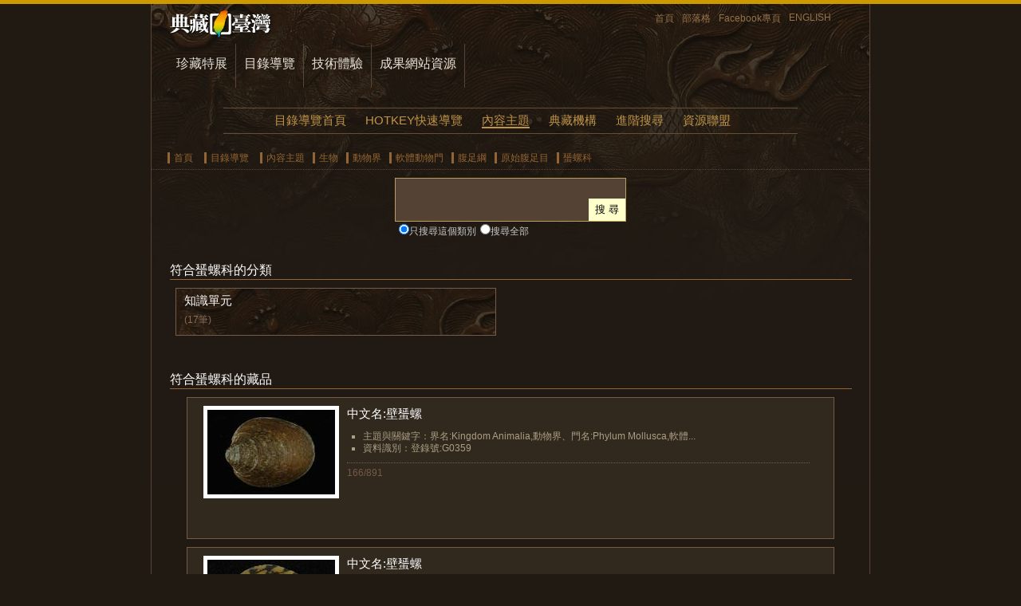

--- FILE ---
content_type: text/html;charset=big5
request_url: https://catalog.digitalarchives.tw/Catalog/List.jsp?ShowPage=12&CID=6176&CShowPage=1
body_size: 5207
content:

















   
 	

















<!DOCTYPE HTML PUBLIC "-//W3C//DTD HTML 4.01 Transitional//EN" "http://www.w3.org/TR/html4/loose.dtd">
<html>
<head>
<meta http-equiv="Content-Type" content="text/html; charset=big5">
<title>生物:動物界:軟體動物門:腹足綱:原始腹足目:蜑螺科(1-12)-數位典藏與學習聯合目錄</title>
<meta name="Keywords" content="蜑螺科,原始腹足目,腹足綱,軟體動物門,動物界,生物" />
<meta name="Description" content="數位典藏與數位學習國家型科技計畫聯合目錄的內容主題分類中，符合生物、動物界、軟體動物門、腹足綱、原始腹足目、蜑螺科(1-12)的藏品與目錄列表。" />
<link href="../Include/catalog.css" rel="stylesheet" type="text/css">
<script type="text/javascript" src="http://char.iis.sinica.edu.tw/API/ics.js"></script>

<meta name="robots" content="index,follow"/>
<link href="http://digitalarchives.tw/Images/teldap.ico" rel="icon" type="image/x-icon" /><link href="http://digitalarchives.tw/Images/teldap.ico" rel="shortcut icon" type="image/x-icon" />
<link href="../../Include/autocomplete.css" rel="stylesheet" type="text/css">
<script type="text/javascript" src="../Include/jquery-1.4.1.min.js"></script>
<script type="text/javascript" src="../Include/jquery-ui-1.7.2.custom.min.js"></script>
<script language="JavaScript" src="../Include/function.js" type="text/javascript"></script>
<script type="text/javascript" src="../Include/autocomplete.js"></script>
<script type="text/javascript" src="http://char.iis.sinica.edu.tw/API/ics.js"></script>
<!-- Google tag (gtag.js) -->
<script async src="https://www.googletagmanager.com/gtag/js?id=UA-2034446-3"></script>
<script>
  window.dataLayer = window.dataLayer || [];
  function gtag(){dataLayer.push(arguments);}
  gtag('js', new Date());

  gtag('config', 'UA-2034446-3');
</script>
<script language="JavaScript" type="text/javascript">
<!-- 

// Default Clear
function formFocus(formname,keyname){
	var strAction=eval("document."+formname+"."+keyname+".value=''");
	strAction;
}

// Google Analytics
/*  var _gaq = _gaq || [];
  _gaq.push(['_setAccount', 'UA-2034446-3']);
  _gaq.push(['_trackPageview']);

  (function() {
    var ga = document.createElement('script'); ga.type = 'text/javascript'; ga.async = true;
    ga.src = ('https:' == document.location.protocol ? 'https://ssl' : 'http://www') + '.google-analytics.com/ga.js';
    var s = document.getElementsByTagName('script')[0]; s.parentNode.insertBefore(ga, s);
  })();
*/
//AutoComplete
$(function(){
	jspAutoComplete("QS", "/keywordList.jsp");

	// bind按enter直接submit的method
	$("#QS").keydown(function(event){
		if(event.keyCode==13) {
			if ($("div.ac_results").attr("style") != null) {
				var a = $("div.ac_results").attr("style").toLowerCase();
				if (a.indexOf("display: block") == -1)
					search();
			} else 
				search();
		}	
	});
});


function jspAutoComplete(input, sourcePath) {
	$("#" + input + "").autocomplete(sourcePath);
	$("#" + input + "").setOptions({
		width: "117px",
		max: 30
	});
}

function search() {
	var url = window.location.toString();
	if (url.indexOf("Advanced_search", 0) != -1)
		return false;

	var QS = $("#QS").val();
	if (jQuery.trim(QS) == "") {
		alert("請輸入查詢詞");
	} else {
		window.location = "../Search/Search.jsp?QS=" + QS;
	}
}
-->
</script>
<noscript>
</noscript>
</head>
<body id="thisTmp">
<!-- 頁首 -->


<div id="hander">
  <ul>
    <li><a href="http://digitalarchives.tw/" title="回到首頁" class="home">首頁</a></li>
    <li ><a href="http://digitalarchive-taiwan.blogspot.com/" title="交流部落格！">部落格</a></li>
    <li><a href="http://www.facebook.com/TELDAPenewsletter" target="_blank" title="歡迎加入Facebook專頁！">Facebook專頁</a></li>
    <li><a href="http://culture.teldap.tw/" title="ENGLISH">ENGLISH</a></li>
  </ul>
</div>
<div id="mainmenu">
  <ul>
    <li id="thisCollection"><a href="http://digitalarchives.tw/collection.jsp" title="珍藏特展">珍藏特展</a></li>
    <li><a href="../index.jsp" title="目錄導覽" name="catalogLink" id="catalogLink">目錄導覽</a></li>
    <li id="thisTechnical"><a href="http://digitalarchives.tw/technical.jsp" title="技術體驗">技術體驗</a></li>
    <li><a href="http://digitalarchives.tw/site.jsp" title="成果網站資源">成果網站資源</a></li>
  </ul>
  </div>

<!-- 主選單 -->

<div id="menu">
	<ul>
		<li class="thisHome"><a href="../index.jsp" title="目錄導覽首頁">目錄導覽首頁</a></li>
		<!--<li class="thisExpo"><a href="/System/Exhibition/Exhibition_List.jsp" title="特色藏品">特色藏品</a></li> -->
		<li class="thisHotkey"><a href="/Hotkey/index.html" title="HOTKEY快速導覽">HOTKEY快速導覽</a></li>
<!--    <li class="thisTime"><a href="/System/Timeline/Timeline.jsp" title="時間檢索">時間檢索</a></li>
		<li class="thisGeo"><a href="/System/Geography/Geography.jsp" title="地理檢索">地理檢索</a></li> -->
		<li class="thisTmp"><a href="/Catalog/Catalog.jsp" title="內容主題">內容主題</a></li>
		<li class="thisOrg"><a href="/Organization/Organization.jsp" title="典藏機構">典藏機構</a></li>
		<li class="thisAdvanced"><a href="/Search/Advanced_search.jsp" title="進階搜尋">進階搜尋</a></li>
		<li class="thisAlliance"><a href="/Alliance/Alliance.jsp" title="資源聯盟">資源聯盟</a></li>
    </ul>
</div><!-- end id mainmenu -->


	<!-- 導覽列 -->
	<div id="nav">
	  <ul>
            <li><a href="http://digitalarchives.tw" title="首頁">首頁</a></li>
            <li><a href="../index.jsp" title="目錄導覽">目錄導覽</a></li>
            <li><a href="/Catalog/Catalog.jsp">內容主題</a></li><li><a href="List.jsp?CID=6">生物</a></li><li><a href="List.jsp?CID=110">動物界</a></li><li><a href="List.jsp?CID=5199">軟體動物門</a></li><li><a href="List.jsp?CID=6169">腹足綱</a></li><li><a href="List.jsp?CID=6170">原始腹足目</a></li><li><a href="List.jsp?CID=6176">蜑螺科</a></li></ul>
	</div>

<!-- 搜尋表單 -->



<script type="text/javascript">
<!-- 
// Form Check
function goSubmit() {
	if(document.formsearch.QS.value != "" && document.formsearch.QS.value != "請輸入關鍵字") {
		document.formsearch.action = "/Search/Search.jsp";
		document.formsearch.submit();
	} else{
		alert("請輸入檢索字串");
		return;
	}
}
-->
</script>
<div id="search"> <form name="formsearch" id="formsearch" action="" onsubmit="javascript:goSubmit();" method="get" class="fromsearch"><span class="searchBar"><input name="QS" type="text" id="QS" value="" size="30" class="text" /><input type="submit" value="搜 尋" class="button" /></span><input type="hidden" name="log" value="CIDLog"><input name="CID" type="radio"  value="6176" checked class="radio" / ><label for="CID">只搜尋這個類別</label><input name="CID" type="radio" value="5" class="radio" /><label for="research_flag">搜尋全部</label></form></div>



<!-- 主架構 -->
<div id="main">
<!-- 分頁用 -->	
<form name="formc" method="post" action="List.jsp">
	<input type="hidden" name="CID" value="6176">	
	<input type="hidden" name="ShowPage" value="12">		
	<input type="hidden" name="PageSize" value="15">
	<input type="hidden" name="CShowPage" value="1">			
	<input type="hidden" name="CPageSize" value="16">
</form>


  <h1>符合蜑螺科的分類</h1>
  <div class="positiondisplay"><h2><a href="List.jsp?CID=59407" title="分類:知識單元">知識單元</a></h2><p class="ps">(17筆)</p></div>
  


<div class="jumppage">
<SCRIPT LANGUAGE="JavaScript">
/**
 * 跳至指定的頁數
 * @param page 指定的頁數
 */
function goCPage(page) {
  document.formc.CShowPage.value = page;
  document.formc.submit();
}
</SCRIPT>

<ul>

</ul>
</div>




<!-- 符合的資料 -->

      <h1>符合蜑螺科的藏品</h1>


<Form name="content">










      <div class="exp">
        <div class="expimg">
          <a href="/item/00/11/af/69.html">
            <img src="http://image.digitalarchives.tw/Thumbnail/00/03/cb/98.jpg" alt="中文名:壁蜑螺" class="expimg" onError="javascript:imgErr(this,'')"/>
          </a>
        </div>
        <div class="expbody">
          
          <h2>
            <a href="/item/00/11/af/69.html" title="中文名:壁蜑螺">
              中文名:壁蜑螺
            </a>
          </h2>  
          <ul><li>主題與關鍵字：界名:Kingdom Animalia,動物界、門名:Phylum Mollusca,軟體...</li><li>資料識別：登錄號:G0359</li></ul>
          <dl>
            <dd>166/891</dd> 
          </dl>
        </div>
        <span id="endofMain"> </span>
      </div>



      <div class="exp">
        <div class="expimg">
          <a href="/item/00/11/af/6a.html">
            <img src="http://image.digitalarchives.tw/Thumbnail/00/03/cb/9a.jpg" alt="中文名:壁蜑螺" class="expimg" onError="javascript:imgErr(this,'')"/>
          </a>
        </div>
        <div class="expbody">
          
          <h2>
            <a href="/item/00/11/af/6a.html" title="中文名:壁蜑螺">
              中文名:壁蜑螺
            </a>
          </h2>  
          <ul><li>主題與關鍵字：界名:Kingdom Animalia,動物界、門名:Phylum Mollusca,軟體...</li><li>資料識別：登錄號:G0360</li></ul>
          <dl>
            <dd>167/891</dd> 
          </dl>
        </div>
        <span id="endofMain"> </span>
      </div>



      <div class="exp">
        <div class="expimg">
          <a href="/item/00/11/af/6c.html">
            <img src="http://image.digitalarchives.tw/Thumbnail/00/03/cb/9e.jpg" alt="中文名:小石蜑螺" class="expimg" onError="javascript:imgErr(this,'')"/>
          </a>
        </div>
        <div class="expbody">
          
          <h2>
            <a href="/item/00/11/af/6c.html" title="中文名:小石蜑螺">
              中文名:小石蜑螺
            </a>
          </h2>  
          <ul><li>主題與關鍵字：界名:Kingdom Animalia,動物界、門名:Phylum Mollusca,軟體...</li><li>資料識別：登錄號:J0159</li></ul>
          <dl>
            <dd>168/891</dd> 
          </dl>
        </div>
        <span id="endofMain"> </span>
      </div>



      <div class="exp">
        <div class="expimg">
          <a href="/item/00/11/af/6d.html">
            <img src="http://image.digitalarchives.tw/Thumbnail/00/03/cb/a0.jpg" alt="中文名:小石蜑螺" class="expimg" onError="javascript:imgErr(this,'')"/>
          </a>
        </div>
        <div class="expbody">
          
          <h2>
            <a href="/item/00/11/af/6d.html" title="中文名:小石蜑螺">
              中文名:小石蜑螺
            </a>
          </h2>  
          <ul><li>主題與關鍵字：界名:Kingdom Animalia,動物界、門名:Phylum Mollusca,軟體...</li><li>資料識別：登錄號:J0160</li></ul>
          <dl>
            <dd>169/891</dd> 
          </dl>
        </div>
        <span id="endofMain"> </span>
      </div>



      <div class="exp">
        <div class="expimg">
          <a href="/item/00/11/af/cb.html">
            <img src="http://image.digitalarchives.tw/Thumbnail/00/03/cc/5b.jpg" alt="中文名:小石蜑螺" class="expimg" onError="javascript:imgErr(this,'')"/>
          </a>
        </div>
        <div class="expbody">
          
          <h2>
            <a href="/item/00/11/af/cb.html" title="中文名:小石蜑螺">
              中文名:小石蜑螺
            </a>
          </h2>  
          <ul><li>主題與關鍵字：界名:Kingdom Animalia,動物界、門名:Phylum Mollusca,軟體...</li><li>資料識別：登錄號:SQ0216</li></ul>
          <dl>
            <dd>170/891</dd> 
          </dl>
        </div>
        <span id="endofMain"> </span>
      </div>



      <div class="exp">
        <div class="expimg">
          <a href="/item/00/11/af/cd.html">
            <img src="http://image.digitalarchives.tw/Thumbnail/00/03/cc/5f.jpg" alt="中文名:平行線蜑螺" class="expimg" onError="javascript:imgErr(this,'')"/>
          </a>
        </div>
        <div class="expbody">
          
          <h2>
            <a href="/item/00/11/af/cd.html" title="中文名:平行線蜑螺">
              中文名:平行線蜑螺
            </a>
          </h2>  
          <ul><li>主題與關鍵字：界名:Kingdom Animalia,動物界、門名:Phylum Mollusca,軟體...</li><li>資料識別：登錄號:SQ0260</li></ul>
          <dl>
            <dd>171/891</dd> 
          </dl>
        </div>
        <span id="endofMain"> </span>
      </div>



      <div class="exp">
        <div class="expimg">
          <a href="/item/00/11/af/d3.html">
            <img src="http://image.digitalarchives.tw/Thumbnail/00/03/cc/6b.jpg" alt="中文名:雨絲蜑螺" class="expimg" onError="javascript:imgErr(this,'')"/>
          </a>
        </div>
        <div class="expbody">
          
          <h2>
            <a href="/item/00/11/af/d3.html" title="中文名:雨絲蜑螺">
              中文名:雨絲蜑螺
            </a>
          </h2>  
          <ul><li>主題與關鍵字：界名:Kingdom Animalia,動物界、門名:Phylum Mollusca,軟體...</li><li>資料識別：登錄號:SQ0369</li></ul>
          <dl>
            <dd>172/891</dd> 
          </dl>
        </div>
        <span id="endofMain"> </span>
      </div>



      <div class="exp">
        <div class="expimg">
          <a href="/item/00/11/af/da.html">
            <img src="http://image.digitalarchives.tw/Thumbnail/00/03/cc/79.jpg" alt="中文名:壁蜑螺" class="expimg" onError="javascript:imgErr(this,'')"/>
          </a>
        </div>
        <div class="expbody">
          
          <h2>
            <a href="/item/00/11/af/da.html" title="中文名:壁蜑螺">
              中文名:壁蜑螺
            </a>
          </h2>  
          <ul><li>主題與關鍵字：界名:Kingdom Animalia,動物界、門名:Phylum Mollusca,軟體...</li><li>資料識別：登錄號:SQ0521</li></ul>
          <dl>
            <dd>173/891</dd> 
          </dl>
        </div>
        <span id="endofMain"> </span>
      </div>



      <div class="exp">
        <div class="expimg">
          <a href="/item/00/11/af/de.html">
            <img src="http://image.digitalarchives.tw/Thumbnail/00/03/cc/81.jpg" alt="中文名:小石蜑螺" class="expimg" onError="javascript:imgErr(this,'')"/>
          </a>
        </div>
        <div class="expbody">
          
          <h2>
            <a href="/item/00/11/af/de.html" title="中文名:小石蜑螺">
              中文名:小石蜑螺
            </a>
          </h2>  
          <ul><li>主題與關鍵字：界名:Kingdom Animalia,動物界、門名:Phylum Mollusca,軟體...</li><li>資料識別：登錄號:SQ0549</li></ul>
          <dl>
            <dd>174/891</dd> 
          </dl>
        </div>
        <span id="endofMain"> </span>
      </div>



      <div class="exp">
        <div class="expimg">
          <a href="/item/00/11/af/e0.html">
            <img src="http://image.digitalarchives.tw/Thumbnail/00/03/cc/85.jpg" alt="中文名:壁蜑螺" class="expimg" onError="javascript:imgErr(this,'')"/>
          </a>
        </div>
        <div class="expbody">
          
          <h2>
            <a href="/item/00/11/af/e0.html" title="中文名:壁蜑螺">
              中文名:壁蜑螺
            </a>
          </h2>  
          <ul><li>主題與關鍵字：界名:Kingdom Animalia,動物界、門名:Phylum Mollusca,軟體...</li><li>資料識別：登錄號:SQ0603</li></ul>
          <dl>
            <dd>175/891</dd> 
          </dl>
        </div>
        <span id="endofMain"> </span>
      </div>



      <div class="exp">
        <div class="expimg">
          <a href="/item/00/18/f9/a1.html">
            <img src="http://image.digitalarchives.tw/Thumbnail/00/1d/ac/91.jpg" alt="中文種名:漁舟蜑螺" class="expimg" onError="javascript:imgErr(this,'')"/>
          </a>
        </div>
        <div class="expbody">
          
          <h2>
            <a href="/item/00/18/f9/a1.html" title="中文種名:漁舟蜑螺">
              中文種名:漁舟蜑螺
            </a>
          </h2>  
          <ul><li>描述：製備過程:乾燥 (in dry)、製備過程（英文）:乾燥 (in dry)、...</li><li>主題與關鍵字：界:動物界、界（英文）:Animalia、門:軟體動物門、門（英文...</li><li>資料識別：館藏代碼:MLSP100200104、編目號:100200104</li></ul>
          <dl>
            <dd>176/891</dd> 
          </dl>
        </div>
        <span id="endofMain"> </span>
      </div>



      <div class="exp">
        <div class="expimg">
          <a href="/item/00/18/f9/a4.html">
            <img src="http://image.digitalarchives.tw/Thumbnail/00/1d/ac/95.jpg" alt="中文種名:漁舟蜑螺" class="expimg" onError="javascript:imgErr(this,'')"/>
          </a>
        </div>
        <div class="expbody">
          
          <h2>
            <a href="/item/00/18/f9/a4.html" title="中文種名:漁舟蜑螺">
              中文種名:漁舟蜑螺
            </a>
          </h2>  
          <ul><li>描述：製備過程:乾燥 (in dry)、製備過程（英文）:乾燥 (in dry)、...</li><li>主題與關鍵字：界:動物界、界（英文）:Animalia、門:軟體動物門、門（英文...</li><li>資料識別：館藏代碼:MLSP100200108、編目號:100200108</li></ul>
          <dl>
            <dd>177/891</dd> 
          </dl>
        </div>
        <span id="endofMain"> </span>
      </div>



      <div class="exp">
        <div class="expimg">
          <a href="/item/00/18/f9/ab.html">
            <img src="http://image.digitalarchives.tw/Thumbnail/00/1d/ac/fb.jpg" alt="中文種名:高腰蜑螺" class="expimg" onError="javascript:imgErr(this,'')"/>
          </a>
        </div>
        <div class="expbody">
          
          <h2>
            <a href="/item/00/18/f9/ab.html" title="中文種名:高腰蜑螺">
              中文種名:高腰蜑螺
            </a>
          </h2>  
          <ul><li>描述：製備過程:乾燥 (in dry)、製備過程（英文）:乾燥 (in dry)、...</li><li>主題與關鍵字：界:動物界、界（英文）:Animalia、門:軟體動物門、門（英文...</li><li>資料識別：館藏代碼:MLSP100201606、編目號:100201606</li></ul>
          <dl>
            <dd>178/891</dd> 
          </dl>
        </div>
        <span id="endofMain"> </span>
      </div>



      <div class="exp">
        <div class="expimg">
          <a href="/item/00/18/f9/ac.html">
            <img src="http://image.digitalarchives.tw/Thumbnail/00/1d/ad/07.jpg" alt="中文種名:滑圓蜑螺" class="expimg" onError="javascript:imgErr(this,'')"/>
          </a>
        </div>
        <div class="expbody">
          
          <h2>
            <a href="/item/00/18/f9/ac.html" title="中文種名:滑圓蜑螺">
              中文種名:滑圓蜑螺
            </a>
          </h2>  
          <ul><li>描述：製備過程:乾燥 (in dry)、製備過程（英文）:乾燥 (in dry)、...</li><li>主題與關鍵字：界:動物界、界（英文）:Animalia、門:軟體動物門、門（英文...</li><li>資料識別：館藏代碼:MLSP100202004、編目號:100202004</li></ul>
          <dl>
            <dd>179/891</dd> 
          </dl>
        </div>
        <span id="endofMain"> </span>
      </div>



      <div class="exp">
        <div class="expimg">
          <a href="/item/00/18/f9/af.html">
            <img src="http://image.digitalarchives.tw/Thumbnail/00/70/47/50.jpg" alt="中文種名:壁蜑螺" class="expimg" onError="javascript:imgErr(this,'')"/>
          </a>
        </div>
        <div class="expbody">
          
          <h2>
            <a href="/item/00/18/f9/af.html" title="中文種名:壁蜑螺">
              中文種名:壁蜑螺
            </a>
          </h2>  
          <ul><li>描述：製備過程:乾燥 (in dry)、製備過程（英文）:乾燥 (in dry)、...</li><li>主題與關鍵字：界:動物界、界（英文）:Animalia、門:軟體動物門、門（英文...</li><li>資料識別：館藏代碼:MLSP100203101、編目號:100203101</li></ul>
          <dl>
            <dd>180/891</dd> 
          </dl>
        </div>
        <span id="endofMain"> </span>
      </div>


</Form>

<!-- 跳頁選單 -->
<div class="jumppage">
  <!-- 分頁用 -->	
  <form name="form1" method="post" action="List.jsp" onSubmit="flush_page_num()">
    <input type="hidden" name="CID" value="6176">	
    <input type="hidden" name="ShowPage" value="12">		
    <input type="hidden" name="PageSize" value="15">
    <input type="hidden" name="CShowPage" value="1">			
    <input type="hidden" name="CPageSize" value="16">

    
        
	


<SCRIPT LANGUAGE="JavaScript">
/**
 * 跳至指定的頁數
 * @param page 指定的頁數
 */
function goPage(page) {
  if ( page != '' && !isNaN(page) && parseInt(page) > 0 ){
		if ( parseInt(page) > 60) page = 60;
		document.form1.ShowPage.value = page;
		document.form1.submit();
  }else{
		alert('請輸入數字頁碼!!');
  }
}
/**
 * 表單有提交動作時
 * 更新為指定的頁數
 */
function flush_page_num() {
   goPage(document.form1.changePage.value); 
}
</SCRIPT>


	    <dl>
	     
		  
			<li><a href="List.jsp?ShowPage=1&CID=6176&CShowPage=1" class="movepage">上十頁</a></li><dd><a href="List.jsp?ShowPage=11&CID=6176&CShowPage=1" class="movepage">上一頁</a></dd>
			
			<dd>第 12 頁</dd>
			<dd>共 60 頁</dd>
	      
			<dd><a href="List.jsp?ShowPage=13&CID=6176&CShowPage=1" class="movepage">下一頁</a></dd><li><a href="List.jsp?ShowPage=21&CID=6176&CShowPage=1" class="movepage">下十頁</a></li>

	    </dl>
		<ul>
			
			<li><a href="List.jsp?ShowPage=7&CID=6176&CShowPage=1">7</a></li><li><a href="List.jsp?ShowPage=8&CID=6176&CShowPage=1">8</a></li><li><a href="List.jsp?ShowPage=9&CID=6176&CShowPage=1">9</a></li><li><a href="List.jsp?ShowPage=10&CID=6176&CShowPage=1">10</a></li><li><a href="List.jsp?ShowPage=11&CID=6176&CShowPage=1">11</a></li><li> <B>12</B></li><li><a href="List.jsp?ShowPage=13&CID=6176&CShowPage=1">13</a></li><li><a href="List.jsp?ShowPage=14&CID=6176&CShowPage=1">14</a></li><li><a href="List.jsp?ShowPage=15&CID=6176&CShowPage=1">15</a></li><li><a href="List.jsp?ShowPage=16&CID=6176&CShowPage=1">16</a></li><li><a href="List.jsp?ShowPage=17&CID=6176&CShowPage=1">17</a></li><li>至第
<input type="text" size="4" name="changePage" value="12" class="keyword" style="color:#000;font-size:12px;">
頁
<input type="button" value="前往" onclick="goPage(document.form1.changePage.value)" class="btn"></li>

</ul>

   
 	
				
        
  </form> 
</div><!-- end class jumpage -->
<span id="endofMain"> </span>
</div><!-- end id main -->

<!-- 頁尾 -->


<div id="footer">
  <div class="footerCol">
    <dl>
      <dt>珍藏特展</dt>
      <dd><a href="http://digitalarchives.tw/collection.jsp">珍藏特展 </a></dd>
      <dd><a href="http://digitalarchives.tw/Theme/CCC/index.jsp">CCC創作集</a></dd>
      <dd><a href="http://digitalarchives.tw/Theme/Architecture/index.jsp">建築排排站</a></dd>
      <dd><a href="http://digitalarchives.tw/Theme/Building/index.jsp">建築轉轉樂</a></dd>
      <dd><a href="http://digitalarchives.tw/Theme/TDtemple/index.jsp">天地宮</a></dd>
      <dd><a href="http://digitalarchives.tw/Theme/Zeelandia/index.jsp">安平追想1661</a></dd>
      <dd><a href="http://digitalarchives.tw/Theme/Aboriginal/Handicraft/index.jsp">工藝大冒險</a></dd>
      <dd><a href="http://digitalarchives.tw/Theme/Aboriginal/Texorna/index.jsp">原住民儀式</a></dd>
      <dd><a href="http://digitalarchives.tw/Theme/Aboriginal/Ceremony/index.jsp">原住民服飾</a></dd>
    </dl>
    <dl>
      <dt>目錄導覽</dt>
      <dd><a href="/">聯合目錄 </a></dd>
      <dd><a href="http://catalog.digitalarchives.tw/Hotkey/Hotkey.jsp">快速關鍵詞導覽</a></dd>
      <dd><a href="http://catalog.digitalarchives.tw/Catalog/Catalog.jsp">主題分類</a></dd>
      <dd><a href="http://catalog.digitalarchives.tw/Organization/Organization.jsp">典藏機構</a></dd>
      <dd><a href="http://catalog.digitalarchives.tw/Search/Advanced_search.jsp">進階搜尋</a></dd>
    </dl>
    <dl>
      <dt>成果網站資源</dt>
      <dd><a href="http://digitalarchives.tw/site.jsp">成果網站資源庫</a></dd>
      <dd><a href="http://digitalarchives.tw/learning.jsp">教育學習</a></dd>
      <dd><a href="http://digitalarchives.tw/research.jsp">學術研究</a></dd>
      <dd><a href="http://digitalarchives.tw/licensing.jsp">創意加值</a></dd>
    </dl>
    <dl>
      <dt>工具與技術服務</dt>
      <dd><a href="http://digitalarchives.tw/technical.jsp">技術體驗 </a></dd>
      <dd><a href="http://knowledge.digitalarchives.tw/">關鍵詞標示工具</a></dd>
<!--      <dd><a href="http://digitalarchives.tw/site_detail.jsp">IPicBOX</a></dd>
      <dd><a href="http://digitalarchives.tw/site_detail.jsp">VCENTER</a></dd> 
      <dd><a href="http://oekaki.digitalarchives.tw/">Oekaki 塗鴉本</a></dd>-->
      <dd><a href="http://digitalarchives.tw/Simpleviewer/index.jsp">線上藝廊</a></dd>
      <dd><a href="http://digitalarchives.tw/Timeline/index.jsp">時間廊</a></dd>
      <dd><a href="http://digitalarchives.tw/Theme/CCCmap/index.jsp">跟著CCC創作集去旅行</a></dd>
    </dl>
    <dl>
      <dt>關於我們</dt>
      <dd><a href="http://digitalarchives.tw/introduction.jsp" title="計畫簡介">計畫簡介</a></dd>
      <dd><a href="http://digitalarchives.tw/about.jsp" title="關於本站">關於本站</a></dd>
      <dd><a href="http://digitalarchives.tw/howto.jsp" title="如何利用本站資源">如何利用本站資源</a></dd>
      <dd><a href="http://digitalarchives.tw/copyright.jsp" title="著作權聲明">著作權聲明</a></dd>
      <dd><a href="http://digitalarchives.tw/privacy.jsp" title="隱私權聲明">隱私權聲明</a></dd>
       <dd><a href="http://digitalarchives.tw/opendata.jsp" title="資源公開說明">資源公開說明</a></dd>
      <!--<dd><a href="http://digitalarchives.tw/links.jsp" title="相關連結">相關連結</a></dd> -->
      <dd><a href="http://digitalarchives.tw/sitemap.jsp" title="網站地圖">網站地圖</a></dd>
    </dl>
   <!-- <div class="footerRight">
      <dl>
        <dd></dd> 
      </dl>
    </div>-->
  </div>
  <p>中央研究院 數位文化中心<br/>
  數位典藏與數位學習國家型科技計畫 Taiwan e-Learning & Digital Archives Program, TELDAP</p>
</div><!-- end id footer -->


<script type="text/javascript">
	processPage('silver','11','','','Mingliu');
</script>

</body>
</html>
